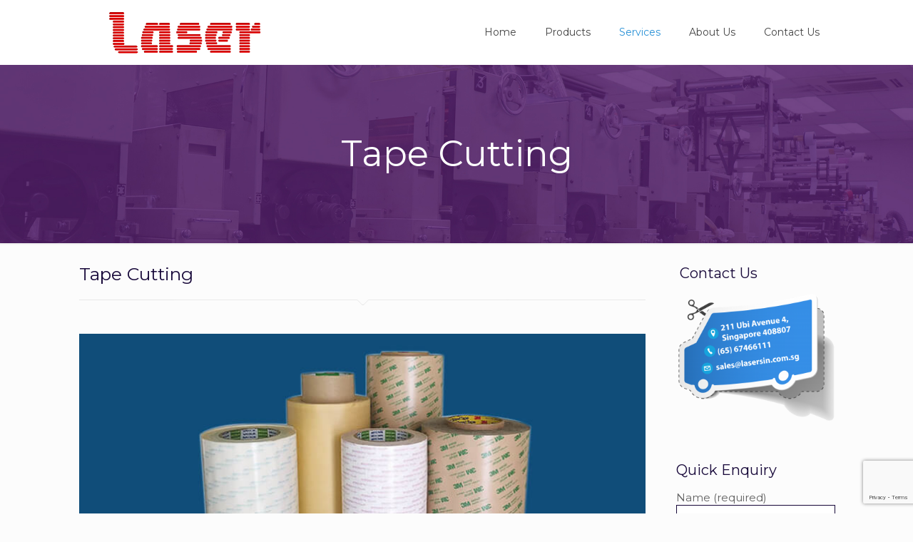

--- FILE ---
content_type: text/html; charset=utf-8
request_url: https://www.google.com/recaptcha/api2/anchor?ar=1&k=6LfIwocUAAAAAHvWUF3_t1mIqD3XXvNcHqsLE1kf&co=aHR0cHM6Ly93d3cubGFzZXJzaW4uY29tLnNnOjQ0Mw..&hl=en&v=jdMmXeCQEkPbnFDy9T04NbgJ&size=invisible&anchor-ms=20000&execute-ms=15000&cb=t4gfra3mtxdp
body_size: 46691
content:
<!DOCTYPE HTML><html dir="ltr" lang="en"><head><meta http-equiv="Content-Type" content="text/html; charset=UTF-8">
<meta http-equiv="X-UA-Compatible" content="IE=edge">
<title>reCAPTCHA</title>
<style type="text/css">
/* cyrillic-ext */
@font-face {
  font-family: 'Roboto';
  font-style: normal;
  font-weight: 400;
  font-stretch: 100%;
  src: url(//fonts.gstatic.com/s/roboto/v48/KFO7CnqEu92Fr1ME7kSn66aGLdTylUAMa3GUBHMdazTgWw.woff2) format('woff2');
  unicode-range: U+0460-052F, U+1C80-1C8A, U+20B4, U+2DE0-2DFF, U+A640-A69F, U+FE2E-FE2F;
}
/* cyrillic */
@font-face {
  font-family: 'Roboto';
  font-style: normal;
  font-weight: 400;
  font-stretch: 100%;
  src: url(//fonts.gstatic.com/s/roboto/v48/KFO7CnqEu92Fr1ME7kSn66aGLdTylUAMa3iUBHMdazTgWw.woff2) format('woff2');
  unicode-range: U+0301, U+0400-045F, U+0490-0491, U+04B0-04B1, U+2116;
}
/* greek-ext */
@font-face {
  font-family: 'Roboto';
  font-style: normal;
  font-weight: 400;
  font-stretch: 100%;
  src: url(//fonts.gstatic.com/s/roboto/v48/KFO7CnqEu92Fr1ME7kSn66aGLdTylUAMa3CUBHMdazTgWw.woff2) format('woff2');
  unicode-range: U+1F00-1FFF;
}
/* greek */
@font-face {
  font-family: 'Roboto';
  font-style: normal;
  font-weight: 400;
  font-stretch: 100%;
  src: url(//fonts.gstatic.com/s/roboto/v48/KFO7CnqEu92Fr1ME7kSn66aGLdTylUAMa3-UBHMdazTgWw.woff2) format('woff2');
  unicode-range: U+0370-0377, U+037A-037F, U+0384-038A, U+038C, U+038E-03A1, U+03A3-03FF;
}
/* math */
@font-face {
  font-family: 'Roboto';
  font-style: normal;
  font-weight: 400;
  font-stretch: 100%;
  src: url(//fonts.gstatic.com/s/roboto/v48/KFO7CnqEu92Fr1ME7kSn66aGLdTylUAMawCUBHMdazTgWw.woff2) format('woff2');
  unicode-range: U+0302-0303, U+0305, U+0307-0308, U+0310, U+0312, U+0315, U+031A, U+0326-0327, U+032C, U+032F-0330, U+0332-0333, U+0338, U+033A, U+0346, U+034D, U+0391-03A1, U+03A3-03A9, U+03B1-03C9, U+03D1, U+03D5-03D6, U+03F0-03F1, U+03F4-03F5, U+2016-2017, U+2034-2038, U+203C, U+2040, U+2043, U+2047, U+2050, U+2057, U+205F, U+2070-2071, U+2074-208E, U+2090-209C, U+20D0-20DC, U+20E1, U+20E5-20EF, U+2100-2112, U+2114-2115, U+2117-2121, U+2123-214F, U+2190, U+2192, U+2194-21AE, U+21B0-21E5, U+21F1-21F2, U+21F4-2211, U+2213-2214, U+2216-22FF, U+2308-230B, U+2310, U+2319, U+231C-2321, U+2336-237A, U+237C, U+2395, U+239B-23B7, U+23D0, U+23DC-23E1, U+2474-2475, U+25AF, U+25B3, U+25B7, U+25BD, U+25C1, U+25CA, U+25CC, U+25FB, U+266D-266F, U+27C0-27FF, U+2900-2AFF, U+2B0E-2B11, U+2B30-2B4C, U+2BFE, U+3030, U+FF5B, U+FF5D, U+1D400-1D7FF, U+1EE00-1EEFF;
}
/* symbols */
@font-face {
  font-family: 'Roboto';
  font-style: normal;
  font-weight: 400;
  font-stretch: 100%;
  src: url(//fonts.gstatic.com/s/roboto/v48/KFO7CnqEu92Fr1ME7kSn66aGLdTylUAMaxKUBHMdazTgWw.woff2) format('woff2');
  unicode-range: U+0001-000C, U+000E-001F, U+007F-009F, U+20DD-20E0, U+20E2-20E4, U+2150-218F, U+2190, U+2192, U+2194-2199, U+21AF, U+21E6-21F0, U+21F3, U+2218-2219, U+2299, U+22C4-22C6, U+2300-243F, U+2440-244A, U+2460-24FF, U+25A0-27BF, U+2800-28FF, U+2921-2922, U+2981, U+29BF, U+29EB, U+2B00-2BFF, U+4DC0-4DFF, U+FFF9-FFFB, U+10140-1018E, U+10190-1019C, U+101A0, U+101D0-101FD, U+102E0-102FB, U+10E60-10E7E, U+1D2C0-1D2D3, U+1D2E0-1D37F, U+1F000-1F0FF, U+1F100-1F1AD, U+1F1E6-1F1FF, U+1F30D-1F30F, U+1F315, U+1F31C, U+1F31E, U+1F320-1F32C, U+1F336, U+1F378, U+1F37D, U+1F382, U+1F393-1F39F, U+1F3A7-1F3A8, U+1F3AC-1F3AF, U+1F3C2, U+1F3C4-1F3C6, U+1F3CA-1F3CE, U+1F3D4-1F3E0, U+1F3ED, U+1F3F1-1F3F3, U+1F3F5-1F3F7, U+1F408, U+1F415, U+1F41F, U+1F426, U+1F43F, U+1F441-1F442, U+1F444, U+1F446-1F449, U+1F44C-1F44E, U+1F453, U+1F46A, U+1F47D, U+1F4A3, U+1F4B0, U+1F4B3, U+1F4B9, U+1F4BB, U+1F4BF, U+1F4C8-1F4CB, U+1F4D6, U+1F4DA, U+1F4DF, U+1F4E3-1F4E6, U+1F4EA-1F4ED, U+1F4F7, U+1F4F9-1F4FB, U+1F4FD-1F4FE, U+1F503, U+1F507-1F50B, U+1F50D, U+1F512-1F513, U+1F53E-1F54A, U+1F54F-1F5FA, U+1F610, U+1F650-1F67F, U+1F687, U+1F68D, U+1F691, U+1F694, U+1F698, U+1F6AD, U+1F6B2, U+1F6B9-1F6BA, U+1F6BC, U+1F6C6-1F6CF, U+1F6D3-1F6D7, U+1F6E0-1F6EA, U+1F6F0-1F6F3, U+1F6F7-1F6FC, U+1F700-1F7FF, U+1F800-1F80B, U+1F810-1F847, U+1F850-1F859, U+1F860-1F887, U+1F890-1F8AD, U+1F8B0-1F8BB, U+1F8C0-1F8C1, U+1F900-1F90B, U+1F93B, U+1F946, U+1F984, U+1F996, U+1F9E9, U+1FA00-1FA6F, U+1FA70-1FA7C, U+1FA80-1FA89, U+1FA8F-1FAC6, U+1FACE-1FADC, U+1FADF-1FAE9, U+1FAF0-1FAF8, U+1FB00-1FBFF;
}
/* vietnamese */
@font-face {
  font-family: 'Roboto';
  font-style: normal;
  font-weight: 400;
  font-stretch: 100%;
  src: url(//fonts.gstatic.com/s/roboto/v48/KFO7CnqEu92Fr1ME7kSn66aGLdTylUAMa3OUBHMdazTgWw.woff2) format('woff2');
  unicode-range: U+0102-0103, U+0110-0111, U+0128-0129, U+0168-0169, U+01A0-01A1, U+01AF-01B0, U+0300-0301, U+0303-0304, U+0308-0309, U+0323, U+0329, U+1EA0-1EF9, U+20AB;
}
/* latin-ext */
@font-face {
  font-family: 'Roboto';
  font-style: normal;
  font-weight: 400;
  font-stretch: 100%;
  src: url(//fonts.gstatic.com/s/roboto/v48/KFO7CnqEu92Fr1ME7kSn66aGLdTylUAMa3KUBHMdazTgWw.woff2) format('woff2');
  unicode-range: U+0100-02BA, U+02BD-02C5, U+02C7-02CC, U+02CE-02D7, U+02DD-02FF, U+0304, U+0308, U+0329, U+1D00-1DBF, U+1E00-1E9F, U+1EF2-1EFF, U+2020, U+20A0-20AB, U+20AD-20C0, U+2113, U+2C60-2C7F, U+A720-A7FF;
}
/* latin */
@font-face {
  font-family: 'Roboto';
  font-style: normal;
  font-weight: 400;
  font-stretch: 100%;
  src: url(//fonts.gstatic.com/s/roboto/v48/KFO7CnqEu92Fr1ME7kSn66aGLdTylUAMa3yUBHMdazQ.woff2) format('woff2');
  unicode-range: U+0000-00FF, U+0131, U+0152-0153, U+02BB-02BC, U+02C6, U+02DA, U+02DC, U+0304, U+0308, U+0329, U+2000-206F, U+20AC, U+2122, U+2191, U+2193, U+2212, U+2215, U+FEFF, U+FFFD;
}
/* cyrillic-ext */
@font-face {
  font-family: 'Roboto';
  font-style: normal;
  font-weight: 500;
  font-stretch: 100%;
  src: url(//fonts.gstatic.com/s/roboto/v48/KFO7CnqEu92Fr1ME7kSn66aGLdTylUAMa3GUBHMdazTgWw.woff2) format('woff2');
  unicode-range: U+0460-052F, U+1C80-1C8A, U+20B4, U+2DE0-2DFF, U+A640-A69F, U+FE2E-FE2F;
}
/* cyrillic */
@font-face {
  font-family: 'Roboto';
  font-style: normal;
  font-weight: 500;
  font-stretch: 100%;
  src: url(//fonts.gstatic.com/s/roboto/v48/KFO7CnqEu92Fr1ME7kSn66aGLdTylUAMa3iUBHMdazTgWw.woff2) format('woff2');
  unicode-range: U+0301, U+0400-045F, U+0490-0491, U+04B0-04B1, U+2116;
}
/* greek-ext */
@font-face {
  font-family: 'Roboto';
  font-style: normal;
  font-weight: 500;
  font-stretch: 100%;
  src: url(//fonts.gstatic.com/s/roboto/v48/KFO7CnqEu92Fr1ME7kSn66aGLdTylUAMa3CUBHMdazTgWw.woff2) format('woff2');
  unicode-range: U+1F00-1FFF;
}
/* greek */
@font-face {
  font-family: 'Roboto';
  font-style: normal;
  font-weight: 500;
  font-stretch: 100%;
  src: url(//fonts.gstatic.com/s/roboto/v48/KFO7CnqEu92Fr1ME7kSn66aGLdTylUAMa3-UBHMdazTgWw.woff2) format('woff2');
  unicode-range: U+0370-0377, U+037A-037F, U+0384-038A, U+038C, U+038E-03A1, U+03A3-03FF;
}
/* math */
@font-face {
  font-family: 'Roboto';
  font-style: normal;
  font-weight: 500;
  font-stretch: 100%;
  src: url(//fonts.gstatic.com/s/roboto/v48/KFO7CnqEu92Fr1ME7kSn66aGLdTylUAMawCUBHMdazTgWw.woff2) format('woff2');
  unicode-range: U+0302-0303, U+0305, U+0307-0308, U+0310, U+0312, U+0315, U+031A, U+0326-0327, U+032C, U+032F-0330, U+0332-0333, U+0338, U+033A, U+0346, U+034D, U+0391-03A1, U+03A3-03A9, U+03B1-03C9, U+03D1, U+03D5-03D6, U+03F0-03F1, U+03F4-03F5, U+2016-2017, U+2034-2038, U+203C, U+2040, U+2043, U+2047, U+2050, U+2057, U+205F, U+2070-2071, U+2074-208E, U+2090-209C, U+20D0-20DC, U+20E1, U+20E5-20EF, U+2100-2112, U+2114-2115, U+2117-2121, U+2123-214F, U+2190, U+2192, U+2194-21AE, U+21B0-21E5, U+21F1-21F2, U+21F4-2211, U+2213-2214, U+2216-22FF, U+2308-230B, U+2310, U+2319, U+231C-2321, U+2336-237A, U+237C, U+2395, U+239B-23B7, U+23D0, U+23DC-23E1, U+2474-2475, U+25AF, U+25B3, U+25B7, U+25BD, U+25C1, U+25CA, U+25CC, U+25FB, U+266D-266F, U+27C0-27FF, U+2900-2AFF, U+2B0E-2B11, U+2B30-2B4C, U+2BFE, U+3030, U+FF5B, U+FF5D, U+1D400-1D7FF, U+1EE00-1EEFF;
}
/* symbols */
@font-face {
  font-family: 'Roboto';
  font-style: normal;
  font-weight: 500;
  font-stretch: 100%;
  src: url(//fonts.gstatic.com/s/roboto/v48/KFO7CnqEu92Fr1ME7kSn66aGLdTylUAMaxKUBHMdazTgWw.woff2) format('woff2');
  unicode-range: U+0001-000C, U+000E-001F, U+007F-009F, U+20DD-20E0, U+20E2-20E4, U+2150-218F, U+2190, U+2192, U+2194-2199, U+21AF, U+21E6-21F0, U+21F3, U+2218-2219, U+2299, U+22C4-22C6, U+2300-243F, U+2440-244A, U+2460-24FF, U+25A0-27BF, U+2800-28FF, U+2921-2922, U+2981, U+29BF, U+29EB, U+2B00-2BFF, U+4DC0-4DFF, U+FFF9-FFFB, U+10140-1018E, U+10190-1019C, U+101A0, U+101D0-101FD, U+102E0-102FB, U+10E60-10E7E, U+1D2C0-1D2D3, U+1D2E0-1D37F, U+1F000-1F0FF, U+1F100-1F1AD, U+1F1E6-1F1FF, U+1F30D-1F30F, U+1F315, U+1F31C, U+1F31E, U+1F320-1F32C, U+1F336, U+1F378, U+1F37D, U+1F382, U+1F393-1F39F, U+1F3A7-1F3A8, U+1F3AC-1F3AF, U+1F3C2, U+1F3C4-1F3C6, U+1F3CA-1F3CE, U+1F3D4-1F3E0, U+1F3ED, U+1F3F1-1F3F3, U+1F3F5-1F3F7, U+1F408, U+1F415, U+1F41F, U+1F426, U+1F43F, U+1F441-1F442, U+1F444, U+1F446-1F449, U+1F44C-1F44E, U+1F453, U+1F46A, U+1F47D, U+1F4A3, U+1F4B0, U+1F4B3, U+1F4B9, U+1F4BB, U+1F4BF, U+1F4C8-1F4CB, U+1F4D6, U+1F4DA, U+1F4DF, U+1F4E3-1F4E6, U+1F4EA-1F4ED, U+1F4F7, U+1F4F9-1F4FB, U+1F4FD-1F4FE, U+1F503, U+1F507-1F50B, U+1F50D, U+1F512-1F513, U+1F53E-1F54A, U+1F54F-1F5FA, U+1F610, U+1F650-1F67F, U+1F687, U+1F68D, U+1F691, U+1F694, U+1F698, U+1F6AD, U+1F6B2, U+1F6B9-1F6BA, U+1F6BC, U+1F6C6-1F6CF, U+1F6D3-1F6D7, U+1F6E0-1F6EA, U+1F6F0-1F6F3, U+1F6F7-1F6FC, U+1F700-1F7FF, U+1F800-1F80B, U+1F810-1F847, U+1F850-1F859, U+1F860-1F887, U+1F890-1F8AD, U+1F8B0-1F8BB, U+1F8C0-1F8C1, U+1F900-1F90B, U+1F93B, U+1F946, U+1F984, U+1F996, U+1F9E9, U+1FA00-1FA6F, U+1FA70-1FA7C, U+1FA80-1FA89, U+1FA8F-1FAC6, U+1FACE-1FADC, U+1FADF-1FAE9, U+1FAF0-1FAF8, U+1FB00-1FBFF;
}
/* vietnamese */
@font-face {
  font-family: 'Roboto';
  font-style: normal;
  font-weight: 500;
  font-stretch: 100%;
  src: url(//fonts.gstatic.com/s/roboto/v48/KFO7CnqEu92Fr1ME7kSn66aGLdTylUAMa3OUBHMdazTgWw.woff2) format('woff2');
  unicode-range: U+0102-0103, U+0110-0111, U+0128-0129, U+0168-0169, U+01A0-01A1, U+01AF-01B0, U+0300-0301, U+0303-0304, U+0308-0309, U+0323, U+0329, U+1EA0-1EF9, U+20AB;
}
/* latin-ext */
@font-face {
  font-family: 'Roboto';
  font-style: normal;
  font-weight: 500;
  font-stretch: 100%;
  src: url(//fonts.gstatic.com/s/roboto/v48/KFO7CnqEu92Fr1ME7kSn66aGLdTylUAMa3KUBHMdazTgWw.woff2) format('woff2');
  unicode-range: U+0100-02BA, U+02BD-02C5, U+02C7-02CC, U+02CE-02D7, U+02DD-02FF, U+0304, U+0308, U+0329, U+1D00-1DBF, U+1E00-1E9F, U+1EF2-1EFF, U+2020, U+20A0-20AB, U+20AD-20C0, U+2113, U+2C60-2C7F, U+A720-A7FF;
}
/* latin */
@font-face {
  font-family: 'Roboto';
  font-style: normal;
  font-weight: 500;
  font-stretch: 100%;
  src: url(//fonts.gstatic.com/s/roboto/v48/KFO7CnqEu92Fr1ME7kSn66aGLdTylUAMa3yUBHMdazQ.woff2) format('woff2');
  unicode-range: U+0000-00FF, U+0131, U+0152-0153, U+02BB-02BC, U+02C6, U+02DA, U+02DC, U+0304, U+0308, U+0329, U+2000-206F, U+20AC, U+2122, U+2191, U+2193, U+2212, U+2215, U+FEFF, U+FFFD;
}
/* cyrillic-ext */
@font-face {
  font-family: 'Roboto';
  font-style: normal;
  font-weight: 900;
  font-stretch: 100%;
  src: url(//fonts.gstatic.com/s/roboto/v48/KFO7CnqEu92Fr1ME7kSn66aGLdTylUAMa3GUBHMdazTgWw.woff2) format('woff2');
  unicode-range: U+0460-052F, U+1C80-1C8A, U+20B4, U+2DE0-2DFF, U+A640-A69F, U+FE2E-FE2F;
}
/* cyrillic */
@font-face {
  font-family: 'Roboto';
  font-style: normal;
  font-weight: 900;
  font-stretch: 100%;
  src: url(//fonts.gstatic.com/s/roboto/v48/KFO7CnqEu92Fr1ME7kSn66aGLdTylUAMa3iUBHMdazTgWw.woff2) format('woff2');
  unicode-range: U+0301, U+0400-045F, U+0490-0491, U+04B0-04B1, U+2116;
}
/* greek-ext */
@font-face {
  font-family: 'Roboto';
  font-style: normal;
  font-weight: 900;
  font-stretch: 100%;
  src: url(//fonts.gstatic.com/s/roboto/v48/KFO7CnqEu92Fr1ME7kSn66aGLdTylUAMa3CUBHMdazTgWw.woff2) format('woff2');
  unicode-range: U+1F00-1FFF;
}
/* greek */
@font-face {
  font-family: 'Roboto';
  font-style: normal;
  font-weight: 900;
  font-stretch: 100%;
  src: url(//fonts.gstatic.com/s/roboto/v48/KFO7CnqEu92Fr1ME7kSn66aGLdTylUAMa3-UBHMdazTgWw.woff2) format('woff2');
  unicode-range: U+0370-0377, U+037A-037F, U+0384-038A, U+038C, U+038E-03A1, U+03A3-03FF;
}
/* math */
@font-face {
  font-family: 'Roboto';
  font-style: normal;
  font-weight: 900;
  font-stretch: 100%;
  src: url(//fonts.gstatic.com/s/roboto/v48/KFO7CnqEu92Fr1ME7kSn66aGLdTylUAMawCUBHMdazTgWw.woff2) format('woff2');
  unicode-range: U+0302-0303, U+0305, U+0307-0308, U+0310, U+0312, U+0315, U+031A, U+0326-0327, U+032C, U+032F-0330, U+0332-0333, U+0338, U+033A, U+0346, U+034D, U+0391-03A1, U+03A3-03A9, U+03B1-03C9, U+03D1, U+03D5-03D6, U+03F0-03F1, U+03F4-03F5, U+2016-2017, U+2034-2038, U+203C, U+2040, U+2043, U+2047, U+2050, U+2057, U+205F, U+2070-2071, U+2074-208E, U+2090-209C, U+20D0-20DC, U+20E1, U+20E5-20EF, U+2100-2112, U+2114-2115, U+2117-2121, U+2123-214F, U+2190, U+2192, U+2194-21AE, U+21B0-21E5, U+21F1-21F2, U+21F4-2211, U+2213-2214, U+2216-22FF, U+2308-230B, U+2310, U+2319, U+231C-2321, U+2336-237A, U+237C, U+2395, U+239B-23B7, U+23D0, U+23DC-23E1, U+2474-2475, U+25AF, U+25B3, U+25B7, U+25BD, U+25C1, U+25CA, U+25CC, U+25FB, U+266D-266F, U+27C0-27FF, U+2900-2AFF, U+2B0E-2B11, U+2B30-2B4C, U+2BFE, U+3030, U+FF5B, U+FF5D, U+1D400-1D7FF, U+1EE00-1EEFF;
}
/* symbols */
@font-face {
  font-family: 'Roboto';
  font-style: normal;
  font-weight: 900;
  font-stretch: 100%;
  src: url(//fonts.gstatic.com/s/roboto/v48/KFO7CnqEu92Fr1ME7kSn66aGLdTylUAMaxKUBHMdazTgWw.woff2) format('woff2');
  unicode-range: U+0001-000C, U+000E-001F, U+007F-009F, U+20DD-20E0, U+20E2-20E4, U+2150-218F, U+2190, U+2192, U+2194-2199, U+21AF, U+21E6-21F0, U+21F3, U+2218-2219, U+2299, U+22C4-22C6, U+2300-243F, U+2440-244A, U+2460-24FF, U+25A0-27BF, U+2800-28FF, U+2921-2922, U+2981, U+29BF, U+29EB, U+2B00-2BFF, U+4DC0-4DFF, U+FFF9-FFFB, U+10140-1018E, U+10190-1019C, U+101A0, U+101D0-101FD, U+102E0-102FB, U+10E60-10E7E, U+1D2C0-1D2D3, U+1D2E0-1D37F, U+1F000-1F0FF, U+1F100-1F1AD, U+1F1E6-1F1FF, U+1F30D-1F30F, U+1F315, U+1F31C, U+1F31E, U+1F320-1F32C, U+1F336, U+1F378, U+1F37D, U+1F382, U+1F393-1F39F, U+1F3A7-1F3A8, U+1F3AC-1F3AF, U+1F3C2, U+1F3C4-1F3C6, U+1F3CA-1F3CE, U+1F3D4-1F3E0, U+1F3ED, U+1F3F1-1F3F3, U+1F3F5-1F3F7, U+1F408, U+1F415, U+1F41F, U+1F426, U+1F43F, U+1F441-1F442, U+1F444, U+1F446-1F449, U+1F44C-1F44E, U+1F453, U+1F46A, U+1F47D, U+1F4A3, U+1F4B0, U+1F4B3, U+1F4B9, U+1F4BB, U+1F4BF, U+1F4C8-1F4CB, U+1F4D6, U+1F4DA, U+1F4DF, U+1F4E3-1F4E6, U+1F4EA-1F4ED, U+1F4F7, U+1F4F9-1F4FB, U+1F4FD-1F4FE, U+1F503, U+1F507-1F50B, U+1F50D, U+1F512-1F513, U+1F53E-1F54A, U+1F54F-1F5FA, U+1F610, U+1F650-1F67F, U+1F687, U+1F68D, U+1F691, U+1F694, U+1F698, U+1F6AD, U+1F6B2, U+1F6B9-1F6BA, U+1F6BC, U+1F6C6-1F6CF, U+1F6D3-1F6D7, U+1F6E0-1F6EA, U+1F6F0-1F6F3, U+1F6F7-1F6FC, U+1F700-1F7FF, U+1F800-1F80B, U+1F810-1F847, U+1F850-1F859, U+1F860-1F887, U+1F890-1F8AD, U+1F8B0-1F8BB, U+1F8C0-1F8C1, U+1F900-1F90B, U+1F93B, U+1F946, U+1F984, U+1F996, U+1F9E9, U+1FA00-1FA6F, U+1FA70-1FA7C, U+1FA80-1FA89, U+1FA8F-1FAC6, U+1FACE-1FADC, U+1FADF-1FAE9, U+1FAF0-1FAF8, U+1FB00-1FBFF;
}
/* vietnamese */
@font-face {
  font-family: 'Roboto';
  font-style: normal;
  font-weight: 900;
  font-stretch: 100%;
  src: url(//fonts.gstatic.com/s/roboto/v48/KFO7CnqEu92Fr1ME7kSn66aGLdTylUAMa3OUBHMdazTgWw.woff2) format('woff2');
  unicode-range: U+0102-0103, U+0110-0111, U+0128-0129, U+0168-0169, U+01A0-01A1, U+01AF-01B0, U+0300-0301, U+0303-0304, U+0308-0309, U+0323, U+0329, U+1EA0-1EF9, U+20AB;
}
/* latin-ext */
@font-face {
  font-family: 'Roboto';
  font-style: normal;
  font-weight: 900;
  font-stretch: 100%;
  src: url(//fonts.gstatic.com/s/roboto/v48/KFO7CnqEu92Fr1ME7kSn66aGLdTylUAMa3KUBHMdazTgWw.woff2) format('woff2');
  unicode-range: U+0100-02BA, U+02BD-02C5, U+02C7-02CC, U+02CE-02D7, U+02DD-02FF, U+0304, U+0308, U+0329, U+1D00-1DBF, U+1E00-1E9F, U+1EF2-1EFF, U+2020, U+20A0-20AB, U+20AD-20C0, U+2113, U+2C60-2C7F, U+A720-A7FF;
}
/* latin */
@font-face {
  font-family: 'Roboto';
  font-style: normal;
  font-weight: 900;
  font-stretch: 100%;
  src: url(//fonts.gstatic.com/s/roboto/v48/KFO7CnqEu92Fr1ME7kSn66aGLdTylUAMa3yUBHMdazQ.woff2) format('woff2');
  unicode-range: U+0000-00FF, U+0131, U+0152-0153, U+02BB-02BC, U+02C6, U+02DA, U+02DC, U+0304, U+0308, U+0329, U+2000-206F, U+20AC, U+2122, U+2191, U+2193, U+2212, U+2215, U+FEFF, U+FFFD;
}

</style>
<link rel="stylesheet" type="text/css" href="https://www.gstatic.com/recaptcha/releases/jdMmXeCQEkPbnFDy9T04NbgJ/styles__ltr.css">
<script nonce="8Lr0uqfTh418h3owus8SPA" type="text/javascript">window['__recaptcha_api'] = 'https://www.google.com/recaptcha/api2/';</script>
<script type="text/javascript" src="https://www.gstatic.com/recaptcha/releases/jdMmXeCQEkPbnFDy9T04NbgJ/recaptcha__en.js" nonce="8Lr0uqfTh418h3owus8SPA">
      
    </script></head>
<body><div id="rc-anchor-alert" class="rc-anchor-alert"></div>
<input type="hidden" id="recaptcha-token" value="[base64]">
<script type="text/javascript" nonce="8Lr0uqfTh418h3owus8SPA">
      recaptcha.anchor.Main.init("[\x22ainput\x22,[\x22bgdata\x22,\x22\x22,\[base64]/[base64]/[base64]/[base64]/[base64]/[base64]/[base64]/[base64]/[base64]/[base64]/[base64]/[base64]/[base64]/[base64]/[base64]\\u003d\\u003d\x22,\[base64]\\u003d\x22,\x22JMKcWhbDh8OEwoNTw7U1EsOZCAzDghPCuTAyw60Hw4TDu8Kcw7TCsWIRHEpuUMOEMMO/K8Oaw7TDhSlswovCmMO/Uw8jdcOcQMOYwpbDh8OSLBfDpsKyw4Qww68uWyjDoMKOfQ/CqlZQw47CvMK+bcKpwp3CnV8Qw7rDtcKGCsO6LMOYwpAaEHnCkzcfd0hNwo7CrSQlCsKAw4LCjijDkMOXwpMODw3CvkvCm8O3wqtwElRLwqMgQVTCnA/CvsOBQzsQwrTDiggtSnUYeWIGWxzDoRV9w5EKw55dIcKTw6xofMOldsK9woRUw4A3cyhcw7zDvmRKw5V5J8OTw4UywrvDt07Csw4UZ8O+w6ZmwqJBYcK5wr/DmxLDtxTDg8Kzw5vDrXZ/[base64]/VFHCoUJ/w4HChnx1w6rCqcOWezJpVirDkjPCojgJZxNIw4BwwpcODsOLw7XCn8KzSGo6wptYZBTCicOKwogiwr92wqLCl27CosKFJQDCpwhIS8OsUgDDmychdMKtw7FgIGBofMObw75CEcKCJcOtEnpCAnPCi8OlbcOlVk3Co8OgJSjCnSbClygKw5TDnHkDcMONwp3DrUcRHj0/w6fDs8O6aSEsNcOqKsK2w47CgV/DoMOrFsOLw5dXw4XCk8KCw6nDg1rDmVDDsMO4w5rCrUXCkXTCpsKMw4Igw6hqwr1SWzQ5w7nDkcKHw5Aqwr7DmMK2QsOlwrV2HsOUw5wZIXDCiEdiw7l+w7s9w5oYwoXCusO5GFPCtWnDhBPCtTPDiMK/wpLCm8OhRMOIdcOnXE5tw7lsw4bCh1jDtsOZBMOcw41Ow4PDpQJxOQDDmivCvCpGwrDDjz4QHzrDnsKeThx1w6hJR8K8MGvCvgNeN8OPw657w5bDtcK6Qg/DmcKLwoJpAsOJaE7DsRAcwoBVw7p1FWUNwrTDgMOzw64+HGtBL2bCosKSEMKYfcOVw6ltGAkjwqg0w57CqGkUw7fDo8KcIsO+HsKIP8KsanLCnUZIW17DjMKkwqlaTcO4w4TDj8OgWGDCoRDDv8OyOcKLwrYnwrTCgMO/w5zDu8K/[base64]/w61rAknCmcKDZUTDisKKw6Y3w4V9wp9qBSzDs8KVOsKlB8KKSUZvwoLDhm5VBDnCsQtoAsKxDRFwwq/ChsOoW1DDu8KoD8KzwpbCncOuD8ORwpEgwpXDt8K1BsONw5fCocKkYMOhAXbCnhPCsjgcU8KWw5HDrcOgw51Pw5YNIcKNw5lkDALDrDZ2HcOpLcK0ezQQw4RHVMOcbMKnwpXCqcKCw4lpVBbCmsOKwo/CnDzDoSvCqMOCLMKaw7jDomvDoWXDti7Cuk04w7ExbMOkw6DCgsO4w5s2wq3Dj8OgSSJww6V/W8KxcWp3wqo9w6vDlklaVHvDljDCmMK/[base64]/CuCo5eHNhworCkEjCpMKqRMOlwogtM8K7FcO9woLCmQ9BTGg9LsOlw64ZwptawrRZw6zDtgHDv8OGw70ow57Csm0+w7EyWsOmN2PCosKbw6LDqybDsMKawozCuClqwoZKwrAdwpZkw4Y/AsOmBH/Dhk7CjMOaAFTCk8KLwovCi8OaMTdyw5bDlzxMbxTDu07Di20PwoJCwqPDkcOdJzlswo8jWMKkIkrDhVZJX8Krwo/[base64]/GEDDocKvw7rDqSFtcWYsw4EBK8OPPcKkYULCmMOBw6vDvsOFKsOBL2ceE2pswq/CtX47w4nDvALClHEEw5zCocOyw7/CiS7Dg8KHWUlMCcO2wrvDuF0OwqrDhMKDw5DDqsKiT2zClXpYAClgVg/DnFrCsXLDvHQTwocxwr/DjsONSHsnw6HCgcOzw4Ehd3vDqMKVcMKxb8OdH8KRwpFaFGkiw5cOw4/Dl1nCuMKpbsKWw6vDmsKIworCjzhGbQBTw4paL8Kxw5stYgnDggbDq8ONw6HDscK1w7/CvsKlD1fDhMKQwp7CqnzCkcODLnbCkMO6wonClUjCsRAyw4oWwpPDksKVWVRfc3/CiMKHwpPCocKea8O/f8OnIsKQUcKlTcOfCB3CuRV7CcKqwpnDscK7wqPCmXoEPcKVwoHDrMO6XVonwozDg8KkNV/CoCgUUjTCpRknbsKbSz3Dri8NUn/CsMKUVC/Ck04dwq1GQMOiYMKUw6vDssKLwollwrXDiDbCgcK3w4jChHwBw5rChsKqwq80wrF9EsOww4lbAcOZQEwxwpHCqcK+w4NMw5Fgwp/Ck8KYbMOhEsOKHcKkA8OBw4IzKz3DsknDssOuwpoAccKgWcK2IiDDi8KfwrwZwofClTbDh13CtcOGw6JxwrRVWcKswr/CjcOqWsKXMcOEwrTCjjMbw6xKeydmwowywrg2wr0USABFw6vChgwpJcKvwpcawrnDoQnDoE9aV2DCnGDDi8OXw6NCwrXCr0vDqcOTw7zDlcOLdyhEwojCg8KlScOhw6XDvRDDlX/Ch8OOwojDosKOa3/[base64]/[base64]/[base64]/Cv8OSYMKiQnsEwp8/[base64]/[base64]/[base64]/[base64]/w7UuQcKCw6dcXjFzw7Nbw73DqERrVsOtwrjDksOWNcKiw59iwoZ2wo91w6FwDwIQwq/CiMOUUDPCgxhZZsOjRcKsbMKEwq9SAkfDocKSw4rCncKew7nCpx7CnSjDmy/Dgm7DpD7CqMOUwq3DjVTCnWspNMOIwq7DpEHDsF7DkRxiw4wzwr/[base64]/[base64]/CqsK+ejPDj8K5w4XCgcKoYCt4FcKdwq7DkHhQdkYMwowUA07Dp3DCggRCecOkwrktwqHCvGnDkXrDpGbDtUrDjwzDtcKOCsKUOnxDwpMJIGtsw4A1wr0WIcKkbRYEUwYjXx9UwoDCmzPCjFnCvcOcwqI4w74Bwq/[base64]/DuG3DqC3DqjprGMKyHsOLVRbDt8K+DV4vw6nCvTPCsGYXwoXDpsKww5shwrTClsOFE8KMH8K5KcOdw6EwOiDCr355YxzCnMO+dBJcX8OAwoNOwoJgE8Ktw7Fhw4h/wrpgcMO6McKCw7x8VSs8wo5swpzCrsOHYsOzW0fCtcOLw6luw5PDjMOFe8OXw5DDucOEwoQ6w7zCicOyGg/DhFIuwpXDpcOsVUpfX8OoBGXDscKtwrpSw4XDjcOBwr45wrnDnFNBw7ZJwr4Yw6gSQgXCv1/[base64]/bMOuw6FNwpzCl0NvwrTDjGs4DcOudcKOSsOKRlHDrX/DvBUBwqzDqU/DiXQEIHPDtcKGNsOcWx/DvkVaKsKXwrdHKhvCkRRbwpBuw4rCm8Kzwrl3TX7CtTzCpDsRw57CkTsIwo7CmAx2woPCu39Lw7DCjh4Dw7cpw5o5wqkPwoxkw6w/H8KHwrPDoFDCgsO6PcOVQsKYwrrDkDp7UnFzWcKGw4LCrcOXBMKAw6djwpsUMAJFw5vCq14Hw5rCpQZbw5DChEFJw4Q3w4/[base64]/CvcKvFUnDscKnw7g7O3HCny/DggkITMO3XHdiw4LCuGrDjMOlL3PCpWNVw7dAwpPClMKHwrLCvsKZUX/CjmvCrsOTwqnClMOwPcObw6oZw7bCu8KHPWQdYQQeB8KlwqPCpGvDoFjDsiMqwo94wrPCi8OmEcKOOwHDqAsWYcO+w5XCpEN3G3AtwpfCpkx4w4VFYm3DoUHCo11YAcKYw5TCnMK/w7wzX1zDhMOLwqjCqsONNMOTZMONecKew43DrlDCvyHCq8OUS8KLLj7DrAtoHcKLw6g5A8OVwqccDsKxw5Z2wrNSHsOWwojDvsKfdSEtwr7DpsKPHB/DtXDCisOuVhDDqjJCI1V+w6fCngDDljrDuGgodwDDvynCp0JXfQQuw6TCtMKAY0PCm3lXE09adMOlwo/Dm1Vjw5sqw7Qsw5QuwrLCtcKqFS3DjcK/[base64]/RMK+PcKBw6jCosOWw4AXbsOPE8K9Ez1XNcKNw5zDkkDDkEXCkynCrm9mNcK1f8Oaw5Zzwo4Fwq9wYz/ChcKuKhLCh8K5KcKCwodIw7h6OsKOw4XCk8Opwo3Di1HCkcKPw4/CncK1cmTCvmgcXMO2wr3DucKZwqVzKSY3Kh/[base64]/CncKtw4XCpAVoTsO+wpwMazfCosKcK1Ycw6MRNcOBYBtMVMO5w4dFUsK1w6fDqkjCqcOkwqg5w6JfO8OHwpMAVEJlfzkAw6IEUTHDilZcw57Cp8KhdmI8VMKWIMKkMi5twrXDo3ghTlNNGsKIw7PDmE4pwqBfw4F6XmjClk7ClcK/HcK8wrzDs8O5wprCn8OrMgfCqMKVETXCpcOBwq5Bw5rDmMKyw4EjXMOAw55Gwr8Xw57DiyQAwrFKH8Ouw5speMOBwqbCnMO5w5YxwoXDkcOHRcKcw7RrwrvCnQsvOsO9w6wpw7nCtFnCo3zDtx1MwrFdRTLCiXjDiRYIwpjDhMOKNSFaw5xUCnbCmcO2w6HCkh/[base64]/wpAYaid+w7d0UsKIwqdtw7nCtHg8eQHDlMKyw7LCh8KtWADChMOjw4g9woUFwrl8E8OSMHIYfcKdScK+CsKHHVDCkjYPw43Dpgc/w6RDw64PwqTCu1EFLMO4wpTDrl0Gw5vCnmzCosK/Cl3DscO4K2xsfQkPA8Kew6bDtH3CvcOKw77Dv33Dn8OdSzXDgCJnwotaw5p3wqnCq8KUwoMqGsKySQ7DgyLCpQrDhCfDhFNrwpvDlMKLCjMTw68eW8OwwoAaJ8OHRkBbfsOtMcO1ecO1w5rCoHLCpBISOsO3fzTDuMKbwrDDjUBKwpFPO8OWPMOLw7/DrhJQwpPDoWxyw6nCpsKgwoDDjcOhwq/[base64]/DpF3DqMK/MVDDjsKvIHrDn8OrwoMGVz06wp7CtTIbdcKwTMOUwr3Doh/Dk8KCBMO1wr/[base64]/DmGVYw7tSGsKjEsOswpZEVMKRMkFewovCgAHCicKgwqISFsKLCw8Bwo4bwpoMCj3DpR4Rw5whw4Jww7LCvH/ChFBdwpPDpFw/BFrCoW1CwoDCl1fDgk/DgMKofkQow6bCpyTDpz/[base64]/ClhYHe8ObEcOSw6XDiMKSw5rDl8KTWsOEw5LCqTURwo1hwqwOfgnDnwHDqhMmIxELw5VRP8OUM8Ktw79wJ8KnCsO4VSwow7bCrsKlw5jDuEzDvwnCjnNew4xtwrpOwqzCrQ9/[base64]/ClsOTwrTCkBZKBcKtBcOWwqDDp3vCtnTCi8KHDHFUw5hMFEHDhcOiEMONwqrDrmrClsKqw6oub39gwobCqcKhwqwhw7HDunnDiAXDsm8Rw4jDgMKuw5DDusKcw4HCgQA0w651SMK2NXbCkRbDu1Yrw50qPGssV8Ovwp9TXWVaalbCli/CusO4J8KwZEzClh4KwowZw7rCkBJvw7INOirDgcKpw7BFw4XCocK5eHRHwqDDlMKow4gPAMOUw7xww6TDhsOjw6t7wp5OwoHCgsONclzDlAbCt8K9ehhuw4JRNGLDocKUG8Kmw41ew7hAw6PDmsOEw75iwpLCiMKZw4HCtEt/bQvCssKawqnDs0Fuw4B8wpjCl1pKwoTCv1fDh8KPw69+w6DDgsOtwrM8YcOFHMKlwp3Dp8K3w7VWW2Uyw69Yw6PDty/CizhXch0KE0zDtsKhbcKXwp8vEcOlXcK1ZxJwJsKnagEbwoVfw5sZU8KWdMOmw7fCm0bDoBYIAsOlwqrCkUIqQsKKNMKyaiAyw5zDi8O7M1HDm8K+w68iGhnDqsKqw51le8KjcCXDvUVNwqBZwrHDtcOGesOfwqLDucKlwpLCmlRLw4nCtsKYITHDi8Orw7RkNcK/[base64]/woZeGEssw6BHwq54XMKKwofClF4KwqE6KDHCqcK4w6oQwoDDhMKZU8KJfQR8GDtSWMO0wrvCqcK9HAcmw55Cw5vDtsOywogIw6XDjSRkw63Dsz/CpWXCqcKnw6Mgwq7ClsOdwpsBw4bDjcOhw5LDgsO4a8OVLkLDkWwxwo/Ct8K1wqNbw6/[base64]/CtcK8w7DDksKAwpHDo8KFw7tcYMO1w6vCi8Onw6wRfDHDvlYZC3sZw6UpwoRtwrzCq0rDmUUGHCTCmcObFXXDkSjDjcKSGwDCm8Kww4DCi8KGLm1eI2JyDsKJw6JIGFnCqGFSw5XDpB1UwpgnwpXCs8OifsOYwpLCuMOvGirCocO/[base64]/CtcOGwqUAScO+Z8ODR8KUFFPDscKUDj5BwqTCgWN/[base64]/w67Dk2nCiMOmw4bDq8O3w5/DvcK4acK5WTUlX2HCrcKHw50WbsOHw7LCkT7CgsOEw6bDk8KpwrfDhcOgw6/Ct8Kkw5IQw4p3w6jCmsOaVyfDu8KECm1ww60CXh0pw4DCnGHCjFXClMO3w683GV3CixY1w4/ClFjCp8KpacKkIcKOJg3DmsKjWWjCmlsTT8OuSsOVw79iw40eF3JbwoF0wqwra8OTTMK8w5J+ScOrw6vCrMO+KwFmwr1bw73DonBJw5DDlsO3GzXDkMOFw6UyNsKuIcKlw5TClsO1GMOxFjptwpxrBcKJdMOpw5/Dhwo+wqRpFGUawqXDjMOEcMOTwqpbw4PDscOUw5zCnC9ha8KOScOxJgTDhXrCqMOfwoHDrcKgwpPDoMOmAlJ7wrV/QRNvX8OsTCbCmsO9D8KkTcKGw5vCqm/[base64]/RU9bwpHClsOpLsOdW8KNaz7Cs8Kuw4EAG8KmJE4oZ8KcEMOkbBjCqzPDpcOTwo3CnsOAfcOhw53DqsOvw5zDiEQBw5YCw6VPNy0tcAEawqLDtXDDg2XCmBLDsxLDimfDsHTDgsOQw5IjGUnCgGpDLcOQwqIzwr/DnMKwwroAw4UUHsOCIMK8wotoH8OawpTCmcK5w4tDwo9sw5ESwqJUFsOTwrhRQSnDtnELw6bDkgXCrMO3woMZFnvChmUdwo9/w6A0FsKeM8K/[base64]/[base64]/DmcKNYcOAVcOFU8OzeCrCg1J/woZFR8OoCy9KWQhawo7CucOFIGPDpcK9w5bDuMOrBlIVZmnDusOwSMO3Yw08HE9gwpHCqTBUw5DCucKHPy9rw5XCpcKHw791w79XwpTCtXppwrEmSRQVwrHDlcKiwqPCl0nDowppdsKzBcOLwq7DqMKwwqIXKSZMdB5OQMKYdMORAcOSDgfCusKIXsOlGMOBwqfCgC/ClF1reW4/w43CrcOkMhTDicKAAlnCqMKXTQfDlSTDtF3DkijCnsKKw49xw6TCvlZFU3zDkcOsVsKkwr1geUXCrMO+FWM4wocPDwUwBG8xw5HCmsOCwoZuwofCgMOwEMOFA8KCCSzDk8KUA8ODHMO/w7RVcB7CgcO2MsOWJMKHwoxOAzZ5w6vDoVctSsOzwq3DlsOZw4pww6jCvhVhBBsXLcKjEcKTw6oJwpooScKaV30rwq3Ck2/CuF3Cp8Khw6fCjMOfwrkCw4M9IcO4w53CnMKuWX3DqgtGwrPCp0Jew6ASV8O3WsOicgYQwqItRMO7wpbClsKnO8OZDsKiwrBJQULCk8K4DMKqXsK2HFozwpZkw5c6XMOTwpvCscOCwoJHDMObQXAYw4c/w5vCjnDDkMKfw5sawpHDgcK/CMK2I8K6YVJQwo1zDzDDk8KHJHBVw57CksKKY8OvDB7Cq0zCjxYlasKmbMOJT8OmCcO3esOpE8K1wrTCogzDrhrDtsKsYADCiVjCvsKoXcK7wp/ClMO6w5J7wrbCiWUME17Ct8KKwpzDtWvDlsO2wr8bLMKwJMK8W8K2w7how4DDrUbDtkLCuH3DqC3Dvj/CpMORwq11w4bCs8ODwp9HwqhSwpg/wocQw4DDj8KMdE7DoCnDgCPCgcOPWsOuQMKbOcO2QsOwO8KuaC18RDbCusKtS8OuwqoCIDJzG8KwwocfK8ORJcKHG8KFwrfDosOMwr0WesOyMSzCiDzDmFXDsXjCvhQewrwifCsiVsK1wrrDr3LDmCkqw47CqkbCp8O3e8KDwp5Swo/DvMKswqswwrvCicK0w7oDw50swqfCi8OFw5HCt2HDvDrDlMKlVhjCt8OeE8OiwpbDp0/DhcKtw6RoXMKKw4QWC8O6VcKkwqkWMsKXw6bDlMOxai3CnHDDo3ZvwqsSe117bzzDmnjChcOaLg1rw684wr17w6/DpcKQw5sqNsKdw6hZw6YDwpHCnTvDpEvCnsKdw5fDlWnCrsOqwpHDvC3CtsKpa8K+KSbCtWrCkx3DgMONJHxnwpjDs8O4w4ZFUQFiwpXDs2XDsMKJZCbCmMO9w7PCnsK4wpDCmsKrwpk9wonChnnCvg3CombDs8KMKjLDocK8CMOSFsOkM3FAw5/Cn2nDnBEDw6zCr8Ohw59zH8K7LwJaLsKWw6sWwpfCmMO/[base64]/w7MiL8KqLcORw47DrcOMw48aw4nCg8OtADl/LQRCwrVBVS1Ow4YjwqpXZ0/CtMO1w7drwrBbABDCr8OcCSDDnQEYwpTCpsK9NwXDpScCwoXDpMKkw47DsMOQwpAqwqRwGWwhKcO4wqTCoBvDjGVsQ3DDv8OiWcKBwqnDv8O/w4jCgMKpw6bCkhJ/wqVfDcKdEsObwp3CrHEEwocNRsKxecKAw5DCm8OPwodSJ8OUwqoWLcKQag8Hw5bCpcOuw5fDtj85S3ZLQ8KywqfDqThEwqAWUsO1w7t9Q8Ktw7/DvGZSwp48wq15wqJ+wpHCtUrCq8K7BVvCpkDDqMKBBUXCvsKVWRPCvMOcJ0EJwo/[base64]/DssOXw71nw4Yhw5rChWrDqzZqW8ODwofCncOUExRnK8K/w6dKwrLDoVTCu8O5a0YVwog7wrZ5aMKHTAE3YsOqS8OSw4vCmhNKwoNxwovDukklwq8gw6XDmMKTd8OVw57DpDdMw6BMOjwSwrbDv8Kxw6fCicOBd0/DjF3Cv8K5Pg4WOl/[base64]/[base64]/worCkjhBNcOARAnDrsKzwqZ3IVvDolrDuFvCosKXwobDmsOsw7FmaRfCszfDuW9pCsKHwoTDpjTDunXClnlNMsOywqsIB3YUdcKcwoMIw6rCjMOgw4BswprClj8kwobCmxbCocKNwoZXRW/[base64]/XsKfLkHCvkpyw71Kw7jClsKNwpjCmMKwVcKkw4xawpIBwpLCjsOwZk5vYXlxwr5xw4ItwpLCosOGw7HCkwHDhkzDgcKRBS/Ct8KSWcOpP8KQZsKWfiHCucOmwqImwpbCpT5wFQvCiMKSw6YPV8KfYmHClR7CrV0twoN2Yh1MwpIaacOTXlHDrgnCh8O6wq8uwoASw4fCjU/DmcKWw6VJwohawoN3wocRHQbCucKhwoMgFsK/[base64]/Cv8O2w5/DsxAKw5nCjxoUwrpywrJJwpHCgMOZB0zDlHs/aSoQdxlLBcOdwrsNFcOtw7Z8wrPDvMKBPMOLwrRtThoHw6daIBRPwpk5NMOLIQw9wqTDisKywrUtdsOPZcOiw6nDnsKCwrJ5wrPDtsKqJ8KSwpzDviLCvXoLKMOmHB7CsVXCklhkYmHCucOAwrchwp5PX8OaTg/CjsOtw4HDvMODTVnDisKNwoNawrJ1FEQ3Q8OOYkhNwpPCpcOjaBw2SlBAA8KzaMOyBxPChEQrR8KSN8O4YHlrw7nDmMK5X8KHw7NdLR3CuF1/PF/[base64]/DoSXDtMKaWBjChMO3e27DpcOCXkZeK8KLUcKDw5HDv8K2wq7Cih0wK1/DvsKCwrNPwr3Do27CmMKYw7zDv8ONwo03w4XDocKLGhLDmBsaIz/[base64]/ITnDscOuC8KWwo/Dli/CusOFFcOUJ0gUVsO/[base64]/CkyfCmhArYkXCpUDCuBbCocOkMTvDosKMw4rCpWIxw6VFw67CtDjCsMKgPsOIw6/DksOkwpPCtChHw4LDmwR8w7jCi8OfwqzCuHV2w7nCj3nCosK5A8KXwp/Csm0HwqZ3WmLCg8Kcwo4PwqZ8c3Jkw7LDvHp6w7pQw5fDsxYPEQlbw5c3wrvCslk3w5lZw5HDsH7DhsOgNsOew73DvsK3Z8OOw6UHY8Kawpwdw7cpw5fCjcKcH1wxw6rCkcOlw5gEw6rChAXDgsKyKyHDiCk1wr3CjcKww4tDw4Fkf8KffTBSAm1TBcOZAcKhwp9IeD/CicO5VGrDocOEwqjDrsKgw5hffcKqMsO8U8OqbFIiw5YoERLCmsKSw50vw5QbeQhkwq3DogzCmsOFw4Qpwp95SsOZHMKhwo48w5MCwpvDvS3DvsKQFgFFworCswjChmjCqgHDokrDkj/[base64]/[base64]/DgSbDqMKUw7HDo8Ovw5JgfsOawrsGw5Iow4UlRcODBcOcw4rDhsKvw5vDlnjCvMOUw6LDvsKaw4dyYyw1wrTCg2XDtsKBflpcTMObdiNTw4rDl8Oww57DsjdRwp42w79fwpnDocO8AU4uw7nClcO8QsOtw6BBJg7ClcOvDDQGw6JnRsKcwrXDgH/ConLCgMOKPX3Ds8Ojw4fDksO9dELCgcOPwpskbVnCicKSwr98wrjClHZTSn/[base64]/Cgk1SISFfbx/CrFDDtjbDiGrCoXd3QFEdSMKMWA7CqmXCoVXDksKtw4LDgsOlIsKLwr42DMKbFMOXwrnDmUTChTQcJcKgwpFHCUUWH0VXAsKYWDXDuMKSw6oxw70Kwph7egfDvQnCt8O8w6rDplAww4/CtFImwp/Dtx7ClBYgE2TDmMKww6nDrsOnwp5dwqjDnyLCh8Oiw5DCsFzChwfCisObVzVPE8OVwoZ1wqHDnFBtw51Jwr5uGMOsw5EZUwvClMKKw7VPwpkydcOpHcKPwqROw702w4tHw7DCshDDqMOVFEPCowlWw5LCgcOnwq17VWHDjsKcwrhpwrYiHT/CmXIpw4bCh09dwqYqw5jDo03DgsKuIiwZwq5nwq80HMOrw59hwo3CvcK3LChtalgPGyAYVG/Dl8O7fiJww43Dl8KIw7vCksO8wos4wr3CncO/[base64]/[base64]/CkU7DusKSH8KDccOwa2sNwpdPPHs9w5NPwonCkcKlwp5rEgHDscK8wrvDj03Dj8OUw7kSasOaw5hMA8KcOifCnQEZw7B7UhrDiyvCpAfCvMOZK8KfASvDvMK8wqvDnEkFw4DDjMOVw4XCocOHV8OwLF9eSMK+w4hfWi/CnV7DiUTDksOpD0ZmwpdNciZnRcK+wq7CvsOuWFHCkTQNXSIOZ0DDmlJVDzvDtHbCrBVkQ0bCtcOYwoHDp8KGwp7CjWAWw63ChcKVwpgqBcOFWMKAw6o2w4p9w7vDicOIwqYEDl1sD8KwWjpPw51UwpJPQgJWTT7ChXTCg8KrwrFnNBM0wp/CjMOkw6Irwr7Ct8OqwpEGZsOqRGbDpjkcTELDoG3DsMOPwpULw6gWN3RzwrfDgEdAY20Ge8Oxw4jDnE7Dr8OFGcOdJRd2PVDCrl/DqsOOw7DChD/CpcK7D8Oqw5s3w77DuMO4wqpaM8ObQMOgw7DDtigxPgXCm33CglPDvcOMWsO5M3Q/woUqfWPChcOFGcKmw4UTwro0wqYSwpzDlcKpwp7Co3wJPSzDi8O2w4jCtMO0wpvDtXNpwrpOw4zDumPCgMOdXMKwwp3DncKITcOuSVoCCMO5wpTDtQzDj8OmWcKMw5Mkwrk+wpDDncOFwr/DtmrCmsK3FMK3wrLDgcKNSMKxw4Ezw4Q8w6JuMMKEwo9uwr4SdE7CsWrCq8ObdcO9w5zDoFLClgtaI0rDmsOMw47DjcOow6jCt8KBwo3DjSvCpkZiwpdGw63CrsK5wp/Dq8KJwrnCpwvCo8OYF2o6ZDNZwrXDiR3DksOvacOgDsO0w5TCpsOnDsKvw5TCmlLDtMO+RMOCBj/[base64]/w7IBw6kMwptWKVRnw5/DosKtT39rw5lmKARwJ8OQTcKxwqxNfn7DosOjWEPCvWcIHMOdJEzCtcK6BMO1dB1jBGbDrsKhBVh+w6/DuCzCtcO9PyvDs8KGEl5Xw4h7wr84w6kiw7FCbMOIMWDDucKXNMOCAHdnw4HDlwXCvMONw4xxw74uUMOWw4ZLw5BRwoDDu8OEwqMaSmV/w5nDhcK8WsK3cFHChG4Rw6HCi8Ouw61AFABnw7PDnsOcS0p0w77DrMKIZ8OWw5nCi2RMdV3CtsOMQsKywonDnB7ClsOnwpLChMOWYHIhdMOYwr8vwofChsKAworCiRHDoMKSwp4wesOewoJkPMOCwpFuN8O2XsKww5xca8K3KcOMwp7CnHQ/w7RZwowuwrQwHcO8w5JPw6oxw4N8wpTCg8OjwrJAKFnDv8Kzw7whRMKKwpoYwr4jw7DDq2/[base64]/Dk1rDkAt6X8KqwqHCi8K0wpbClC3DssO4wo3CuVbCql9GwqEFwqEOwolUwqrCvMKHw4nDjsO5wpgiWCULKnnCj8OvwqkIX8KYT2Ypw6U6w7vCo8KIwo8ZwohVwrbClcKhw4/Cj8ONw7h/[base64]/Cvx3CoMKOHMOcwqlhfMKKfsKacijDoMOuwoXDiUgGwobDlsKjAmHDn8Olw5XCrxnDuMO3VXsZw55MC8OWwooxw6PDvTzDgm0efcOCwpcjIsOyP0jCtDgXw6nCvMO1EsK1wq/ChnbDm8OqFhbCszjDq8OhHMKdVMONwpbCvMO6McOHw7PCpMKSw4PCgT7DksOkF1ZeTU7ChVdywr9/woM3wpDCjUJRIcO7I8O0DcORwoAqQcOLwpvCpsKwJSnDo8Kywrc5KsKBSFdDwo9DPMOcTUssVF8jw5ghXiFXSMOJa8O4cMO6woHDl8O5w79Bw5ALKMOkwrE/[base64]/wqgoRiDCm1LCtm1RwrJ0w5LCtxHDm8Ksw6PDmCPCoWvCv3E1fcOrfMKUwqIIaXHDh8KAM8Kuwp3Cv1UEw4rDj8KRUR17wpYLRMKxw5N9w7XDpzjDl1vDhErDry8Tw7lbBDnCqE7Dg8KYw4laK2/DsMOlRUUbwqPDhcOVw5vDqDASSMKuwroMw74VGsOgEsO5f8OpwrQ3PMO/KsKPd8KnwqLCoMOBHg5Xf2N1aAknwpsiwqzCh8K1acO7Fi7DvMK5cEADWMOdAsORw57CscOHUTJlw4fCmjnDnXHCgMOcwpzCszkbw69nCQLCmDHDh8Kdw7lcCAY2BivDhF3ChjzChcKHccKAwp7CliQbwp/CjMKdSMKTG8ORwrNADcOzOmUDK8OlwpJeMRBpGcO5w7B2EmlnwqTDulU2woDDsMKAOsO+Z1jDpV0TRz3DiDh/W8OPYMKmBsO5w4jDtsK+AChhcsKtenHDosOOwp8zYFVHfsKuT1RtwojCl8OYXcKyLsOSw6XCoMOlbMKxQ8KAwrXCs8OvwqUWw7vDvllycwB/[base64]/RMOgwoPCiFfCnEYQfFzCjsO4wrzDjcKIHX/[base64]/QVx/bcKXfXI0w5Q0BFlCwoRmwpLDuMKKwrbDoMODUHdtw4/[base64]/Co8KiwrFBI8KywqHCmV3DlsK6w6dCLDsMwqLCocO3wqDCqTh1CmEMbDDCosKcwp7Du8OPwpVPwqEjw6LChcKaw6BeXxzCgk/DljNKWVnCpsO7IMKQSH8sw4/[base64]/Oj/Duh3Du8OONMOOw5pZw49nScOUw6Y1KcOSwqsAAGzDnMK/RcOuw4TDjsOFwp/CizTDt8OBw6h3HsO6a8OeeCXCpBbCm8KCHU/DlMKIE8KJEWDDpsOUOQM5w7nCjcKzIMOfYUnCtHDCi8KRwrbCgBoLJl58wpVGwrt1w5TCtX/CvsKJw6rDrEcEWh0CwqEHNBUeWAjCmsOJGMK5Pw9DGCLDgMKvKF3DocK7JkbDqcOGPsKqwpYhwpVZYC/CgcORwqTClMOjwrrDusOgw6HDh8O8wq/CssOZQMO+bQ7Dl0nClMOVd8OHwrIYdCZBERvDlw8nbULCjj04w5Y5fk8PLcKAwpfDu8OwwqvCo17DkX3CpFFIRMKPVsK0wolOHkvChhdxw6x6wp7CjmBtw6HCqHfDkjgnZjHDiQ3Dnj08w7p0YcKvEcOQImPDgMOzwobCu8Kswp7Dj8OOJcKuYsO/wqF8wozDicK6wpccw6/DoMKMVWDDtAdqwpfDlg7Cq3XCs8KqwqYAwpfCsnDDixZHMsOLw6zCm8OTBxPCkcOaw6RKw5XCiyXCusObdMOrwpfDncK5wqskHcOMesOnw7nDpyHCjcO9wqLCuXjDkS8VeMOmXMKiZMK/w4oiwp7DvDIoO8Opw4HCgQkOG8OSwqzDisOeKMK/w53DmsKGw7NGZ2l4wrkUSsKZw4TDpwMSwqnDj0fCkSXDo8Kow6ENc8K6wrlnLg9rwpnDtVFCA3INe8KhR8OAdC7DlSjCmm14DTE7wqvCqnwUcMKWE8OFMTLDtlBcbcKhw6M7SMK/wrp4f8KcwqrCiWECUktKPQAeF8Kkw4jDvMK0aMKPw49uw6PCgSfChQoCw5/CnFTDisKbwoo/wo/DklHCkGF+wqsUwrbDtSYDwoY6w5vCtX/CqylWIXt6cCZqwpfDk8ObMcO2ezAWbcO2woHCk8OQw6LCscObwpcCIyLDiTQJw4UOdsOOwpnDum3DgsK8w68zw4/CjsKKTh7Co8O2w6jDpGUGDWvCiMK+wo14B3gca8OWw5XCl8OMFV8Swr/CqMK6w4PCtsKtwrciPcOyIsOSwoISw77DgExxRwZqHsOpZkTCtMKRUl9vwqnCsMOcw5dMBxLCqCrCp8OWPMO6R1jCizFqwpc2N1HDk8OQVMKPKx9fZsKDT01Twp9vw7vCjMOEEAvCq14aw73CqMOdw6AdwpnCrsKFwqHDm0vDrit/[base64]\\u003d\x22],null,[\x22conf\x22,null,\x226LfIwocUAAAAAHvWUF3_t1mIqD3XXvNcHqsLE1kf\x22,0,null,null,null,1,[21,125,63,73,95,87,41,43,42,83,102,105,109,121],[-439842,507],0,null,null,null,null,0,null,0,null,700,1,null,0,\[base64]/tzcYADoGZWF6dTZkEg4Iiv2INxgAOgVNZklJNBoZCAMSFR0U8JfjNw7/vqUGGcSdCRmc4owCGQ\\u003d\\u003d\x22,0,0,null,null,1,null,0,0],\x22https://www.lasersin.com.sg:443\x22,null,[3,1,1],null,null,null,1,3600,[\x22https://www.google.com/intl/en/policies/privacy/\x22,\x22https://www.google.com/intl/en/policies/terms/\x22],\x223EDRa4LRa17C5xtcOSYkzLHawLy4FCtWNurr/HjCqLQ\\u003d\x22,1,0,null,1,1765464973685,0,0,[40,115,148,97,70],null,[82,208,103],\x22RC-sQ10Rwd86fbV9g\x22,null,null,null,null,null,\x220dAFcWeA7VUFWAmWVLPAAsZbd7VgMj0yyEjOdW5MEMKFgo3Ul_ejvPtDJOUkS4Rljz9w-_mOoOCNa8FC0an8jka13_f5y1fqLBSw\x22,1765547773477]");
    </script></body></html>